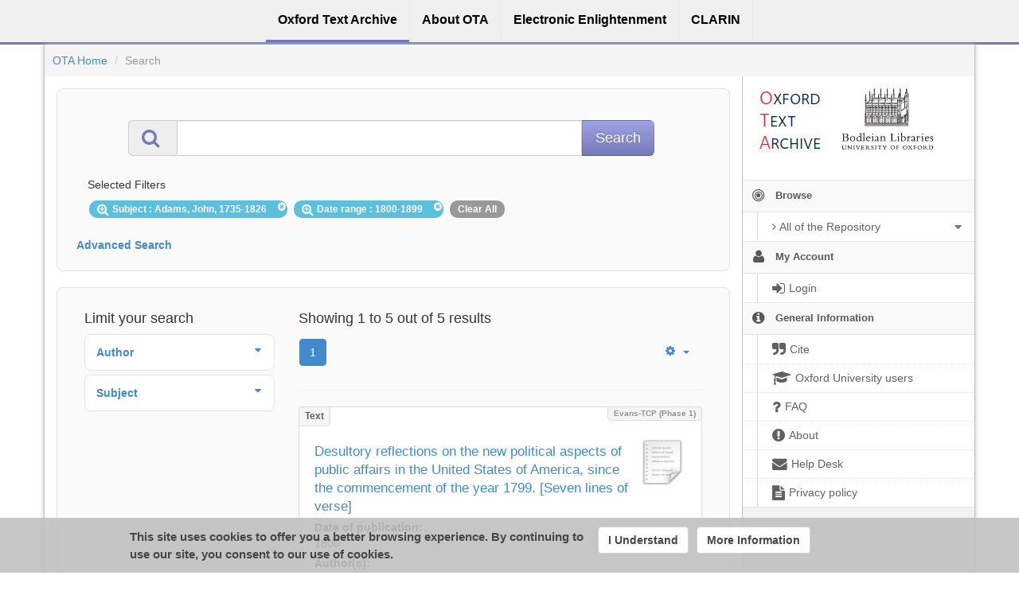

--- FILE ---
content_type: text/html;charset=utf-8
request_url: https://ota.bodleian.ox.ac.uk/repository/xmlui/discover?field=subject&filtertype_0=date_range&filter_relational_operator_0=equals&filter_0=1800-1899&filtertype=subject&filter_relational_operator=equals&filter=Adams%2C+John%2C+1735-1826
body_size: 9843
content:
<?xml version="1.0" encoding="UTF-8"?>
<!DOCTYPE html><!DOCTYPE html PUBLIC "-//W3C//DTD XHTML 1.0 Strict//EN" "http://www.w3.org/TR/xhtml1/DTD/xhtml1-strict.dtd">
<html xmlns="http://www.w3.org/1999/xhtml">
<head>
<meta content="text/html; charset=UTF-8" http-equiv="Content-Type" />
<meta content="IE=edge,chrome=1" http-equiv="X-UA-Compatible" />
<meta content="width=device-width, initial-scale=1.0" name="viewport" />
<link rel="shortcut icon" href="/repository/xmlui/themes/OTA/images/favicon.ico" />
<meta name="Generator" content="DSpace 5.11-SNAPSHOT" />
<link media="screen" href="/repository/xmlui/themes/OTA/lib/css/lindat.css" rel="stylesheet" />
<link media="screen" href="/repository/xmlui/themes/OTA/lib/bootstrap/css/bootstrap.min.css" rel="stylesheet" />
<link media="screen" href="/repository/xmlui/themes/OTA/lib/bootstrap/css/font-awesome.min.css" rel="stylesheet" />
<link media="screen" href="/repository/xmlui/themes/OTA/lib/bootstrap/css/ufal-theme.css" rel="stylesheet" />
<link media="screen" href="/repository/xmlui/themes/OTA/lib/bootstrap/css/repository.css" rel="stylesheet" />
<link media="print" href="/repository/xmlui/themes/OTA/lib/css/print.css" rel="stylesheet" />
<link type="application/opensearchdescription+xml" rel="search" href="https://ota.bodleian.ox.ac.uk:443/repository/xmlui/open-search/description.xml" title="OTA" />
<script type="text/javascript">
                
                // Clear default text of emty text areas on focus
                function tFocus(element) {
                    if (element.value == ' '){
                        element.value='';
                    }
                }
                
                // Clear default text of emty text areas on submit
                function tSubmit(form) {
                    var defaultedElements = document.getElementsByTagName("textarea");
                    for (var i=0; i != defaultedElements.length; i++){
                        if (defaultedElements[i].value == ' '){
                            defaultedElements[i].value='';
                        }
                    }
                }
                
                // Disable pressing 'enter' key to submit a form (otherwise pressing 'enter' causes a submission to start over)
                function disableEnterKey(e) {
                    var key;
                    if(window.event)
                        key = window.event.keyCode; //Internet Explorer
                    else
                        key = e.which; //Firefox and Netscape
        
                    if(key == 13) //if "Enter" pressed, then disable!
                        return false;
                    else
                        return true;
                }
        
                function FnArray() {
                    this.funcs = new Array;
                }
        
                FnArray.prototype.add = function(f) {
                    if( typeof f!= "function" ) {
                        f = new Function(f);
                    }
                    this.funcs[this.funcs.length] = f;
                };
        
                FnArray.prototype.execute = function() {
                    for( var i=0; i<this.funcs.length; i++ ){
                        this.funcs[i]();
                    }
                };
        
                var runAfterJSImports = new FnArray();
            </script>
<title>Search</title>
<link rel="stylesheet" type="text/css" href="https://ota.bodleian.ox.ac.uk/aai/discojuice/discojuice.css" />
</head><!--[if lt IE 7 ]> <body class="ie6"> <![endif]-->
                <!--[if IE 7 ]>    <body id="lindat-repository" class="ie7"> <![endif]-->
                <!--[if IE 8 ]>    <body id="lindat-repository" class="ie8"> <![endif]-->
                <!--[if IE 9 ]>    <body id="lindat-repository" class="ie9"> <![endif]-->
                <!--[if (gt IE 9)|!(IE)]><!--><body id="lindat-repository"><!--<![endif]-->
<nav class="lindat-header lindat-common" role="navigation" data-version="1.4.2" data-build="20beb3e08729775193fd98f1e7e758639b92d830">
  <button type="button" class="lindat-menu-btn" onclick="document.querySelector('.lindat-menu').classList.toggle('lindat-open')">
    <span class="lindat-menu-icon">
      <span class="lindat-icon-bar"> </span>
      <span class="lindat-icon-bar"> </span>
      <span class="lindat-icon-bar"> </span>
    </span>
  </button>
  <ul class="lindat-menu">
    <li class="lindat-repository-item">
      <a href="/repository/xmlui/">
<span>Oxford Text Archive</span>
</a>
    </li>
    <li class="lindat-about-item">
      <a href="/repository/xmlui/page/about">
<span>About OTA</span>
</a>
    </li>
    <li class="lindat-pmltq-item">
      <a href="https://www.e-enlightenment.com/">
<span>Electronic Enlightenment</span>
</a>
    </li>
    <li class="lindat-clarin-menu">
      <a href="http://www.clarin.eu/">
<span>CLARIN</span>
</a>
    </li>
  </ul>
</nav>
<nav class="navbar-fixed-top">
<div class="container-fluid">
<ul class="nav navbar-nav navbar-right">
<li />
</ul>
<ul class="nav navbar-nav navbar-left">
<li />
</ul>
</div>
</nav>
<div class="container-fluid">
<div class="container">
<div class="row">
<ul style="padding: 10px;" class="breadcrumb no-radius no-margin">
<li class="">
<a href="/repository/xmlui/">OTA Home</a>
</li>
<li class="active">Search</li>
</ul>
</div>
<div style="margin-top: 5px;" class="visible-xs text-center">
<button style="border-radius: 30px; width: 100%;" class="btn btn-default btn-sm" type="button" id="showhidemenu">
<i class="fa fa-align-justify"> </i> Show/Hide Menu
			</button>
</div>
<div class="row contents">
<div class="sidebar col-sm-3 col-xs-12 hidden-xs" id="options-menu">
<ul class="nav nav-list">
<li class="always-open hidden-xs">
<div class="clearfix" style="background-color: #FFFFFF;">
<div style="height: 130px; position: relative;" class="col-sm-5">
<a href="/">
<img src="/images/OTA-logo_112.png" style="position: absolute; top: 0px; bottom: 0px; left: 0px; right: 0px; padding: 0;" class="img-responsive" alt="Oxford Text Archive" />
</a>
</div>
<div style="height: 130px; position: relative;" class="col-sm-5">
<a href="https://www.bodleian.ox.ac.uk/">
<img src="/images/bodleian-logo.jpg" style="position: absolute; top: 15px; bottom: 0px; left: 0px; right: 0px; padding: 0;" class="img-responsive" alt="Bodleian Libraries" />
</a>
</div>
</div>
</li>
<li class="always-open">
<a onclick="return false;" style="cursor: default;" href="#">
<i class="fa fa-bullseye  fa-lg"> </i>
<span class="menu-text">Browse</span>
<b xmlns:confman="org.dspace.core.ConfigurationManager" class="arrow fa fa-caret-down"> </b>
</a>
<ul class="submenu">
<li class="">
<a class="dropdown-toggle" href="#">
<i class="fa fa-caret-right"> </i>
<span class="menu-text">
<i class="fa fa-angle-right"> </i>All of the Repository</span>
<b xmlns:confman="org.dspace.core.ConfigurationManager" class="arrow fa fa-caret-down"> </b>
</a>
<ul class="submenu">
<li>
<a href="/repository/xmlui/browse?type=title" class="">
<i class="fa fa-angle-right"> </i>
<span class="menu-text">Titles</span>
</a>
</li>
<li>
<a href="/repository/xmlui/browse?type=author" class="">
<i class="fa fa-angle-right"> </i>
<span class="menu-text">Authors</span>
</a>
</li>
<li>
<a href="/repository/xmlui/browse?type=subject" class="">
<i class="fa fa-angle-right"> </i>
<span class="menu-text">Subjects</span>
</a>
</li>
<li>
<a href="/repository/xmlui/browse?type=created" class="">
<i class="fa fa-angle-right"> </i>
<span class="menu-text">Dates of publication</span>
</a>
</li>
<li>
<a href="/repository/xmlui/browse?type=date_range" class="">
<i class="fa fa-angle-right"> </i>
<span class="menu-text">Date ranges</span>
</a>
</li>
<li>
<a href="/repository/xmlui/browse?type=language" class="">
<i class="fa fa-angle-right"> </i>
<span class="menu-text">Languages</span>
</a>
</li>
<li>
<a href="/repository/xmlui/browse?type=type" class="">
<i class="fa fa-angle-right"> </i>
<span class="menu-text">Resource Types</span>
</a>
</li>
<li>
<a href="/repository/xmlui/browse?type=ota_collection" class="">
<i class="fa fa-angle-right"> </i>
<span class="menu-text">Collections</span>
</a>
</li>
<li>
<a href="/repository/xmlui/browse?type=rights" class="">
<i class="fa fa-angle-right"> </i>
<span class="menu-text">Rights Labels</span>
</a>
</li>
</ul>
</li>
</ul>
</li>
<li class="always-open">
<a onclick="return false;" style="cursor: default;" href="#">
<i class="fa fa-user fa-lg"> </i>
<span class="menu-text">My Account</span>
<b xmlns:confman="org.dspace.core.ConfigurationManager" class="arrow fa fa-caret-down"> </b>
</a>
<ul class="submenu">
<li>
<a href="/repository/xmlui/login" class="signon">
<i class="fa fa-caret-right"> </i>
<span class="menu-text">
<i class="fa fa-sign-in fa-lg"> </i>Login</span>
</a>
</li>
</ul>
</li>
<li class="always-open">
<a onclick="return false;" style="cursor: default;" href="#">
<i class="fa fa-info-circle fa-lg"> </i>
<span class="menu-text">General Information</span>
<b xmlns:confman="org.dspace.core.ConfigurationManager" class="arrow fa fa-caret-down"> </b>
</a>
<ul class="submenu">
<li>
<a href="/repository/xmlui/page/cite" class="">
<i class="fa fa-caret-right"> </i>
<span class="menu-text">
<i class="fa fa-quote-right fa-lg"> </i>Cite</span>
</a>
</li>
<li>
<a href="/repository/xmlui/page/oxford" class="">
<i class="fa fa-caret-right"> </i>
<span class="menu-text">
<i class="fa fa-mortar-board fa-lg"> </i>Oxford University users</span>
</a>
</li>
<li>
<a href="/repository/xmlui/page/faq" class="">
<i class="fa fa-caret-right"> </i>
<span class="menu-text">
<i class="fa fa-question fa-lg"> </i>FAQ</span>
</a>
</li>
<li>
<a href="/repository/xmlui/page/about" class="">
<i class="fa fa-caret-right"> </i>
<span class="menu-text">
<i class="fa fa-exclamation-circle fa-lg"> </i>About</span>
</a>
</li>
<li>
<a href="mailto:ota@bodleian.ox.ac.uk" class="helpdesk">
<i class="fa fa-caret-right"> </i>
<span class="menu-text">
<i class="fa fa-envelope fa-lg"> </i>Help Desk</span>
</a>
</li>
<li>
<a href="/repository/xmlui/page/privacy" class="">
<i class="fa fa-caret-right"> </i>
<span class="menu-text">
<i class="fa fa-file-text fa-lg"> </i>Privacy policy</span>
</a>
</li>
</ul>
</li>
</ul>
</div>
<div class="sidebar col-sm-3 placeholder col-xs-12 hidden-xs"> </div>
<div class="col-sm-9" id="main-contents">
<div id="aspect_discovery_SimpleSearch_div_search" class=" primary">
<p id="aspect_discovery_SimpleSearch_p_hidden-fields" class=" hidden">
<input id="aspect_discovery_SimpleSearch_field_discovery-json-search-url" class="form-control " name="discovery-json-search-url" type="hidden" value="https://ota.bodleian.ox.ac.uk/repository/xmlui/JSON/discovery/search" />
<input id="aspect_discovery_SimpleSearch_field_contextpath" class="form-control " name="contextpath" type="hidden" value="/repository/xmlui" />
</p>
<div id="aspect_discovery_SimpleSearch_div_discovery-search-box" class="well well-light discoverySearchBox">
<form id="aspect_discovery_SimpleSearch_div_general-query" class=" discover-search-box" action="discover" method="get" onsubmit="javascript:tSubmit(this);">
<div xmlns="" xmlns:oreatom="http://www.openarchives.org/ore/atom/" xmlns:ore="http://www.openarchives.org/ore/terms/" xmlns:atom="http://www.w3.org/2005/Atom" id="filters" class="accordion">
<div class="accordion-group">
<div style="margin-top: 20px;" class="row">
<div class="input-group input-group-lg col-sm-10 col-sm-offset-1">
<span class="input-group-addon">
<i style="color: #7479B8;" class="fa fa-search fa-lg"> </i>
</span>
<input type="text" class="form-control" name="query" id="aspect.discovery.SimpleSearch.field.query" value="" />
<span class="input-group-btn">
<input value="Search" type="submit" name="submit" class="btn btn-large btn-repository" />
</span>
</div>
</div>
<div class="filters well well-light">
<h5>Selected Filters</h5>
<span style="padding: 5px 20px 5px 10px; margin: 2px; position: relative;" class="badge badge-info">
<i class="fa fa-search-plus fa-lg"> </i>Subject
							: Adams, John, 1735-1826
					 
					<i style="cursor: pointer; top: 2px; position: absolute; right: 2px;" class="selected-filter-close-icon fa fa-times-circle" filter_number="0">
<span style="display:none;"> </span>
</i>
</span>
<span style="padding: 5px 20px 5px 10px; margin: 2px; position: relative;" class="badge badge-info">
<i class="fa fa-search-plus fa-lg"> </i>Date range
							: 1800-1899
					 
					<i style="cursor: pointer; top: 2px; position: absolute; right: 2px;" class="selected-filter-close-icon fa fa-times-circle" filter_number="1">
<span style="display:none;"> </span>
</i>
</span>
<span style="padding: 5px 10px; margin: 2px; cursor: pointer" class="badge selected-filter-clearall">Clear All</span>
</div>
<div class="bold accordion-heading">
<a href="#add-filters" data-parent="#filters" data-toggle="collapse" class="accordion-toggle">Advanced Search</a>
</div>
<div id="add-filters" class="accordion-body collapse filters">
<div xmlns="http://www.w3.org/1999/xhtml" id="aspect_discovery_SimpleSearch_div_discovery-filters-wrapper" class="">
<h3 class="">Filters</h3>
<p class="">Use filters to refine the search results.</p>
<table id="aspect_discovery_SimpleSearch_table_discovery-filters" class="table table-bordered table-hover discovery-filters">
<caption />
<tr class="info">
<th id="aspect_discovery_SimpleSearch_cell_" class=" new-filter-header hidden" rowspan="1" colspan="4">Current Filters:</th>
</tr>
<tr id="aspect_discovery_SimpleSearch_row_used-filters-01" class=" search-filter used-filter hidden">
<td id="aspect_discovery_SimpleSearch_cell_" class=" selection">
<select id="aspect_discovery_SimpleSearch_field_filtertype_1" class="form-control" name="filtertype_1" onchange="simpleSearchFieldChange(this.id);">
<option value="title">Title</option>
<option value="author">Author</option>
<option value="subject" selected="selected">Subject</option>
<option value="created">Date of publication</option>
<option value="date_range">Date range</option>
<option value="language">Language</option>
<option value="type">Type</option>
<option value="ota_collection">Collection</option>
<option value="rights">Rights</option>
<option value="stc_identifier">STC identifier</option>
<option value="ota_identifier">OTA identifier</option>
<option value="dateIssued">Date of Digitization</option>
</select>
</td>
<td id="aspect_discovery_SimpleSearch_cell_" class=" selection">
<select id="aspect_discovery_SimpleSearch_field_filter_relational_operator_1" class="form-control" name="filter_relational_operator_1">
<option value="contains">Contains</option>
<option value="equals" selected="selected">Equals</option>
<option value="notcontains">Not Contains</option>
<option value="notequals">Not Equals</option>
<option value="notavailable">Not Available</option>
</select>
</td>
<td id="aspect_discovery_SimpleSearch_cell_" class=" discovery-filter-input-cell">
<input id="aspect_discovery_SimpleSearch_field_filter_1" class="form-control discovery-filter-input" name="filter_1" type="text" value="Adams, John, 1735-1826" />
</td>
</tr>
<tr id="aspect_discovery_SimpleSearch_row_used-filters-11" class=" search-filter used-filter hidden">
<td id="aspect_discovery_SimpleSearch_cell_" class=" selection">
<select id="aspect_discovery_SimpleSearch_field_filtertype_2" class="form-control" name="filtertype_2" onchange="simpleSearchFieldChange(this.id);">
<option value="title">Title</option>
<option value="author">Author</option>
<option value="subject">Subject</option>
<option value="created">Date of publication</option>
<option value="date_range" selected="selected">Date range</option>
<option value="language">Language</option>
<option value="type">Type</option>
<option value="ota_collection">Collection</option>
<option value="rights">Rights</option>
<option value="stc_identifier">STC identifier</option>
<option value="ota_identifier">OTA identifier</option>
<option value="dateIssued">Date of Digitization</option>
</select>
</td>
<td id="aspect_discovery_SimpleSearch_cell_" class=" selection">
<select id="aspect_discovery_SimpleSearch_field_filter_relational_operator_2" class="form-control" name="filter_relational_operator_2">
<option value="contains">Contains</option>
<option value="equals" selected="selected">Equals</option>
<option value="notcontains">Not Contains</option>
<option value="notequals">Not Equals</option>
<option value="notavailable">Not Available</option>
</select>
</td>
<td id="aspect_discovery_SimpleSearch_cell_" class=" discovery-filter-input-cell">
<input id="aspect_discovery_SimpleSearch_field_filter_2" class="form-control discovery-filter-input" name="filter_2" type="text" value="1800-1899" />
</td>
</tr>
<tr class="info">
<th id="aspect_discovery_SimpleSearch_cell_" class=" new-filter-header" rowspan="1" colspan="4">New Filters:</th>
</tr>
<tr id="aspect_discovery_SimpleSearch_row_filter-new-3" class=" search-filter">
<td id="aspect_discovery_SimpleSearch_cell_" class=" selection">
<select id="aspect_discovery_SimpleSearch_field_filtertype_3" class="form-control" name="filtertype_3" onchange="simpleSearchFieldChange(this.id);">
<option value="title">Title</option>
<option value="author">Author</option>
<option value="subject">Subject</option>
<option value="created">Date of publication</option>
<option value="date_range">Date range</option>
<option value="language">Language</option>
<option value="type">Type</option>
<option value="ota_collection">Collection</option>
<option value="rights">Rights</option>
<option value="stc_identifier">STC identifier</option>
<option value="ota_identifier">OTA identifier</option>
<option value="dateIssued">Date of Digitization</option>
</select>
</td>
<td id="aspect_discovery_SimpleSearch_cell_" class=" selection">
<select id="aspect_discovery_SimpleSearch_field_filter_relational_operator_3" class="form-control" name="filter_relational_operator_3">
<option value="contains">Contains</option>
<option value="equals">Equals</option>
<option value="notcontains">Not Contains</option>
<option value="notequals">Not Equals</option>
<option value="notavailable">Not Available</option>
</select>
</td>
<td id="aspect_discovery_SimpleSearch_cell_" class=" discovery-filter-input-cell">
<input id="aspect_discovery_SimpleSearch_field_filter_3" class="form-control discovery-filter-input" name="filter_3" type="text" value="" />
</td>
</tr>
<tr id="aspect_discovery_SimpleSearch_row_filter-controls" class=" apply-filter">
<td class="" rowspan="1" colspan="4">
<input id="aspect_discovery_SimpleSearch_field_submit_apply_filter" class="btn btn-repository" name="submit_apply_filter" type="submit" value="Apply" />
</td>
</tr>
</table>
</div>
</div>
</div>
</div>
<p id="aspect_discovery_SimpleSearch_p_hidden-fields" class=" hidden" />
</form>
</div>
<form id="aspect_discovery_SimpleSearch_div_main-form" class=" " action="/repository/xmlui/discover" method="post" onsubmit="javascript:tSubmit(this);">
<p id="aspect_discovery_SimpleSearch_p_hidden-fields" class=" hidden">
<input id="aspect_discovery_SimpleSearch_field_search-result" class="form-control " name="search-result" type="hidden" value="true" />
<input id="aspect_discovery_SimpleSearch_field_query" class="form-control " name="query" type="hidden" value="" />
<input id="aspect_discovery_SimpleSearch_field_current-scope" class="form-control " name="current-scope" type="hidden" value="" />
<input id="aspect_discovery_SimpleSearch_field_filtertype_0" class="form-control " name="filtertype_0" type="hidden" value="subject" />
<input id="aspect_discovery_SimpleSearch_field_filtertype_1" class="form-control " name="filtertype_1" type="hidden" value="date_range" />
<input id="aspect_discovery_SimpleSearch_field_filter_relational_operator_1" class="form-control " name="filter_relational_operator_1" type="hidden" value="equals" />
<input id="aspect_discovery_SimpleSearch_field_filter_relational_operator_0" class="form-control " name="filter_relational_operator_0" type="hidden" value="equals" />
<input id="aspect_discovery_SimpleSearch_field_filter_1" class="form-control " name="filter_1" type="hidden" value="1800-1899" />
<input id="aspect_discovery_SimpleSearch_field_filter_0" class="form-control " name="filter_0" type="hidden" value="Adams, John, 1735-1826" />
<input id="aspect_discovery_SimpleSearch_field_rpp" class="form-control " name="rpp" type="hidden" value="10" />
<input id="aspect_discovery_SimpleSearch_field_sort_by" class="form-control " name="sort_by" type="hidden" value="score" />
<input id="aspect_discovery_SimpleSearch_field_order" class="form-control " name="order" type="hidden" value="desc" />
</p>
</form>
<div xmlns="" xmlns:oreatom="http://www.openarchives.org/ore/atom/" xmlns:ore="http://www.openarchives.org/ore/terms/" xmlns:atom="http://www.w3.org/2005/Atom" class="clearfix well well-light">
<div id="search-filters" class="col-md-4 accordion">
<h4>Limit your search</h4>
<div style="margin-bottom: 5px;" class="well well-sm well-white accordion-group">
<div class="accordion-heading">
<a data-parent="#search-filters" data-toggle="collapse" class="accordion-toggle" href="#aspect_discovery_SidebarFacetsTransformer_list_author">
<div>
<strong>Author</strong>
<b xmlns:confman="org.dspace.core.ConfigurationManager" class="arrow fa fa-caret-down pull-right"> </b>
</div>
</a>
</div>
<div class="accordion-body collapse" id="aspect_discovery_SidebarFacetsTransformer_list_author">
<div class="accordion-inner no-padding">
<ul class="nav nav-list">
<li style="border-bottom: none;">
<ul class="sublist">
<li>
<a href="/repository/xmlui/discover?filtertype_0=subject&amp;filtertype_1=date_range&amp;filter_relational_operator_1=equals&amp;filter_relational_operator_0=equals&amp;filter_1=1800-1899&amp;filter_0=Adams%2C+John%2C+1735-1826&amp;filtertype=author&amp;filter_relational_operator=equals&amp;filter=Fenno%2C+John+Ward%2C+1778-1802.">
<span class="wordbreak">Fenno, John Ward, 1778-1802. (2)</span>
</a>
</li>
<li>
<a href="/repository/xmlui/discover?filtertype_0=subject&amp;filtertype_1=date_range&amp;filter_relational_operator_1=equals&amp;filter_relational_operator_0=equals&amp;filter_1=1800-1899&amp;filter_0=Adams%2C+John%2C+1735-1826&amp;filtertype=author&amp;filter_relational_operator=equals&amp;filter=Cheetham%2C+James%2C+1772-1810.">
<span class="wordbreak">Cheetham, James, 1772-1810. (1)</span>
</a>
</li>
<li>
<a href="/repository/xmlui/discover?filtertype_0=subject&amp;filtertype_1=date_range&amp;filter_relational_operator_1=equals&amp;filter_relational_operator_0=equals&amp;filter_1=1800-1899&amp;filter_0=Adams%2C+John%2C+1735-1826&amp;filtertype=author&amp;filter_relational_operator=equals&amp;filter=Cooper%2C+Thomas%2C+1759-1839.">
<span class="wordbreak">Cooper, Thomas, 1759-1839. (1)</span>
</a>
</li>
<li>
<a href="/repository/xmlui/discover?filtertype_0=subject&amp;filtertype_1=date_range&amp;filter_relational_operator_1=equals&amp;filter_relational_operator_0=equals&amp;filter_1=1800-1899&amp;filter_0=Adams%2C+John%2C+1735-1826&amp;filtertype=author&amp;filter_relational_operator=equals&amp;filter=Hamilton%2C+Alexander%2C+1757-1804.">
<span class="wordbreak">Hamilton, Alexander, 1757-1804. (1)</span>
</a>
</li>
<li>
<a href="/repository/xmlui/discover?filtertype_0=subject&amp;filtertype_1=date_range&amp;filter_relational_operator_1=equals&amp;filter_relational_operator_0=equals&amp;filter_1=1800-1899&amp;filter_0=Adams%2C+John%2C+1735-1826&amp;filtertype=author&amp;filter_relational_operator=equals&amp;filter=Ogden%2C+Uzal%2C+1744-1822.">
<span class="wordbreak">Ogden, Uzal, 1744-1822. (1)</span>
</a>
</li>
<li>
<a href="/repository/xmlui/search-filter?filtertype_0=subject&amp;filtertype_1=date_range&amp;filter_relational_operator_1=equals&amp;filter_relational_operator_0=equals&amp;filter_1=1800-1899&amp;filter_0=Adams%2C+John%2C+1735-1826&amp;field=author">
<span class="wordbreak">...view more</span>
</a>
</li>
</ul>
</li>
</ul>
</div>
</div>
</div>
<div style="margin-bottom: 5px;" class="well well-sm well-white accordion-group">
<div class="accordion-heading">
<a data-parent="#search-filters" data-toggle="collapse" class="accordion-toggle" href="#aspect_discovery_SidebarFacetsTransformer_list_subject">
<div>
<strong>Subject</strong>
<b xmlns:confman="org.dspace.core.ConfigurationManager" class="arrow fa fa-caret-down pull-right"> </b>
</div>
</a>
</div>
<div class="accordion-body collapse" id="aspect_discovery_SidebarFacetsTransformer_list_subject">
<div class="accordion-inner no-padding">
<ul class="nav nav-list">
<li style="border-bottom: none;">
<ul class="sublist">
<li>
<a href="/repository/xmlui/discover?filtertype_0=subject&amp;filtertype_1=date_range&amp;filter_relational_operator_1=equals&amp;filter_relational_operator_0=equals&amp;filter_1=1800-1899&amp;filter_0=Adams%2C+John%2C+1735-1826&amp;filtertype=subject&amp;filter_relational_operator=equals&amp;filter=United+States">
<span class="wordbreak">United States (4)</span>
</a>
</li>
<li>
<a href="/repository/xmlui/discover?filtertype_0=subject&amp;filtertype_1=date_range&amp;filter_relational_operator_1=equals&amp;filter_relational_operator_0=equals&amp;filter_1=1800-1899&amp;filter_0=Adams%2C+John%2C+1735-1826&amp;filtertype=subject&amp;filter_relational_operator=equals&amp;filter=France">
<span class="wordbreak">France (2)</span>
</a>
</li>
<li>
<a href="/repository/xmlui/discover?filtertype_0=subject&amp;filtertype_1=date_range&amp;filter_relational_operator_1=equals&amp;filter_relational_operator_0=equals&amp;filter_1=1800-1899&amp;filter_0=Adams%2C+John%2C+1735-1826&amp;filtertype=subject&amp;filter_relational_operator=equals&amp;filter=Great+Britain">
<span class="wordbreak">Great Britain (2)</span>
</a>
</li>
<li>
<a href="/repository/xmlui/discover?filtertype_0=subject&amp;filtertype_1=date_range&amp;filter_relational_operator_1=equals&amp;filter_relational_operator_0=equals&amp;filter_1=1800-1899&amp;filter_0=Adams%2C+John%2C+1735-1826&amp;filtertype=subject&amp;filter_relational_operator=equals&amp;filter=Pinckney%2C+Charles+Cotesworth%2C+1746-1825">
<span class="wordbreak">Pinckney, Charles Cotesworth, 1746-1825 (2)</span>
</a>
</li>
<li>
<a href="/repository/xmlui/discover?filtertype_0=subject&amp;filtertype_1=date_range&amp;filter_relational_operator_1=equals&amp;filter_relational_operator_0=equals&amp;filter_1=1800-1899&amp;filter_0=Adams%2C+John%2C+1735-1826&amp;filtertype=subject&amp;filter_relational_operator=equals&amp;filter=Alien+and+Sedition+laws%2C+1798">
<span class="wordbreak">Alien and Sedition laws, 1798 (1)</span>
</a>
</li>
<li>
<a href="/repository/xmlui/discover?filtertype_0=subject&amp;filtertype_1=date_range&amp;filter_relational_operator_1=equals&amp;filter_relational_operator_0=equals&amp;filter_1=1800-1899&amp;filter_0=Adams%2C+John%2C+1735-1826&amp;filtertype=subject&amp;filter_relational_operator=equals&amp;filter=Campaign+literature">
<span class="wordbreak">Campaign literature (1)</span>
</a>
</li>
<li>
<a href="/repository/xmlui/discover?filtertype_0=subject&amp;filtertype_1=date_range&amp;filter_relational_operator_1=equals&amp;filter_relational_operator_0=equals&amp;filter_1=1800-1899&amp;filter_0=Adams%2C+John%2C+1735-1826&amp;filtertype=subject&amp;filter_relational_operator=equals&amp;filter=Cooper%2C+Thomas%2C+1759-1839">
<span class="wordbreak">Cooper, Thomas, 1759-1839 (1)</span>
</a>
</li>
<li>
<a href="/repository/xmlui/search-filter?filtertype_0=subject&amp;filtertype_1=date_range&amp;filter_relational_operator_1=equals&amp;filter_relational_operator_0=equals&amp;filter_1=1800-1899&amp;filter_0=Adams%2C+John%2C+1735-1826&amp;field=subject">
<span class="wordbreak">...view more</span>
</a>
</li>
</ul>
</li>
</ul>
</div>
</div>
</div>
</div>
<div class=" col-md-8">
<h4>Showing 1 to 5 out of 5 results</h4>
<div xmlns="http://www.w3.org/1999/xhtml" style="margin: 0px; box-shadow: none; background: none;" class="navbar">
<div class="navbar-inner">
<div style="float: left;">
<ul class="pagination">
<li class="page-link active">
<a onclick="return false;" href="#">1</a>
</li>
</ul>
</div>
<ul class="nav pull-right">
<li class="dropdown">
<a data-toggle="dropdown" class="dropdown-toggle" href="#">
<i class="fa fa-gear"> </i>
<b class="caret"> </b>
</a>
<ul xmlns:confman="org.dspace.core.ConfigurationManager" class="dropdown-menu">
<li>
<h6 style="padding: 0 0 0 10px; margin: 0">Sort items by</h6>
</li>
<li class="disabled">
<a>
<i class="fa fa-check"> </i>Relevance</a>
</li>
<li>
<a href="discover?query=&amp;filtertype_0=subject&amp;filtertype_1=date_range&amp;filter_relational_operator_1=equals&amp;filter_relational_operator_0=equals&amp;filter_1=1800-1899&amp;filter_0=Adams%2C+John%2C+1735-1826&amp;rpp=10&amp;sort_by=dc.title_sort&amp;order=asc">Title Asc</a>
</li>
<li>
<a href="discover?query=&amp;filtertype_0=subject&amp;filtertype_1=date_range&amp;filter_relational_operator_1=equals&amp;filter_relational_operator_0=equals&amp;filter_1=1800-1899&amp;filter_0=Adams%2C+John%2C+1735-1826&amp;rpp=10&amp;sort_by=dc.title_sort&amp;order=desc">Title Desc</a>
</li>
<li>
<a href="discover?query=&amp;filtertype_0=subject&amp;filtertype_1=date_range&amp;filter_relational_operator_1=equals&amp;filter_relational_operator_0=equals&amp;filter_1=1800-1899&amp;filter_0=Adams%2C+John%2C+1735-1826&amp;rpp=10&amp;sort_by=dc.date.created_dt&amp;order=asc">Date of publication Asc</a>
</li>
<li>
<a href="discover?query=&amp;filtertype_0=subject&amp;filtertype_1=date_range&amp;filter_relational_operator_1=equals&amp;filter_relational_operator_0=equals&amp;filter_1=1800-1899&amp;filter_0=Adams%2C+John%2C+1735-1826&amp;rpp=10&amp;sort_by=dc.date.created_dt&amp;order=desc">Date of publication Desc</a>
</li>
<li class="divider"> </li>
<li>
<h6 style="padding: 0 0 0 10px; margin: 0">Results/page</h6>
</li>
<li>
<a href="discover?query=&amp;filtertype_0=subject&amp;filtertype_1=date_range&amp;filter_relational_operator_1=equals&amp;filter_relational_operator_0=equals&amp;filter_1=1800-1899&amp;filter_0=Adams%2C+John%2C+1735-1826&amp;&amp;order=desc&amp;rpp=5">5</a>
</li>
<li class="disabled">
<a>
<i class="fa fa-check"> </i>10</a>
</li>
<li>
<a href="discover?query=&amp;filtertype_0=subject&amp;filtertype_1=date_range&amp;filter_relational_operator_1=equals&amp;filter_relational_operator_0=equals&amp;filter_1=1800-1899&amp;filter_0=Adams%2C+John%2C+1735-1826&amp;&amp;order=desc&amp;rpp=20">20</a>
</li>
<li>
<a href="discover?query=&amp;filtertype_0=subject&amp;filtertype_1=date_range&amp;filter_relational_operator_1=equals&amp;filter_relational_operator_0=equals&amp;filter_1=1800-1899&amp;filter_0=Adams%2C+John%2C+1735-1826&amp;&amp;order=desc&amp;rpp=40">40</a>
</li>
<li>
<a href="discover?query=&amp;filtertype_0=subject&amp;filtertype_1=date_range&amp;filter_relational_operator_1=equals&amp;filter_relational_operator_0=equals&amp;filter_1=1800-1899&amp;filter_0=Adams%2C+John%2C+1735-1826&amp;&amp;order=desc&amp;rpp=60">60</a>
</li>
<li>
<a href="discover?query=&amp;filtertype_0=subject&amp;filtertype_1=date_range&amp;filter_relational_operator_1=equals&amp;filter_relational_operator_0=equals&amp;filter_1=1800-1899&amp;filter_0=Adams%2C+John%2C+1735-1826&amp;&amp;order=desc&amp;rpp=80">80</a>
</li>
<li>
<a href="discover?query=&amp;filtertype_0=subject&amp;filtertype_1=date_range&amp;filter_relational_operator_1=equals&amp;filter_relational_operator_0=equals&amp;filter_1=1800-1899&amp;filter_0=Adams%2C+John%2C+1735-1826&amp;&amp;order=desc&amp;rpp=100">100</a>
</li>
</ul>
</li>
</ul>
</div>
</div>
<hr />
<ul xmlns="http://www.w3.org/1999/xhtml" class="no-margin no-padding">
<!-- External Metadata URL: cocoon://metadata/handle/20.500.12024/N28069/mets.xml?sections=dmdSec,amdSec&fileGrpTypes=THUMBNAIL-->
<li xmlns="" class="item-box">
<div class="item-type">Text</div>
<div class="item-branding label">Evans-TCP (Phase 1)</div>
<img onerror="this.src='/repository/xmlui/themes/OTA/images/mime/application-x-zerosize.png'" alt="Text" class="artifact-icon pull-right" src="/repository/xmlui/themes/OTAHome/lib/images/Text.png" />
<div class="artifact-title">
<a href="/repository/xmlui/handle/20.500.12024/N28069">Desultory reflections on the new political aspects of public affairs in the United States of America, since the commencement of the year 1799. [Seven lines of verse]</a>
</div>
<div class="publisher-date">
<strong>Date of publication:</strong>
<br />
<span class="date">1800</span>
</div>
<div class="artifact-info">
<span class="Z3988 hidden" title="ctx_ver=Z39.88-2004&amp;rft_val_fmt=info%3Aofi%2Ffmt%3Akev%3Amtx%3Adc&amp;rft_id=ota%3AN28069&amp;rft_id=http%3A%2F%2Fpurl.ox.ac.uk%2Fota%2FN28069&amp;rft_id=http%3A%2F%2Fhdl.handle.net%2F20.500.12024%2FN28069&amp;rft_id=Evans+37417&amp;rfr_id=info%3Asid%2Fdspace.org%3Arepository&amp;rft.has=yes&amp;rft.files=205077&amp;rft.files=3&amp;rft.identifier=Evans+37417&amp;rft.date=1800-1899">
                ﻿ 
            </span>
<div class="author-head">Author(s):</div>
<div class="author">
<span>
<a href="/repository/xmlui/browse?value=Fenno, John Ward, 1778-1802.&amp;type=author">Fenno, John Ward, 1778-1802.</a>
</span>
</div>
</div>
<div class="artifact-abstract-head">
                    Description:
                </div>
<div class="artifact-abstract">Author's name appears in publisher's note on verso of t.p. of edition reprinted in Philadelphia the same year (Evans 37418).</div>
<div style="margin-bottom: 20px;" class="label label-info">
<i class="fa fa-paperclip"> </i>This item contains 3 files (200.27
KB).</div>
<div style="height: 20px;" class="visible-xs"> </div>
<div class="item-label PUB">
<span title="Publicly Available">Publicly Available</span>
</div>
</li>
<li xmlns="" style="list-style: none;">
<hr />
</li>
<!-- External Metadata URL: cocoon://metadata/handle/20.500.12024/N27905/mets.xml?sections=dmdSec,amdSec&fileGrpTypes=THUMBNAIL-->
<li xmlns="" class="item-box">
<div class="item-type">Text</div>
<div class="item-branding label">Evans-TCP (Phase 1)</div>
<img onerror="this.src='/repository/xmlui/themes/OTA/images/mime/application-x-zerosize.png'" alt="Text" class="artifact-icon pull-right" src="/repository/xmlui/themes/OTAHome/lib/images/Text.png" />
<div class="artifact-title">
<a href="/repository/xmlui/handle/20.500.12024/N27905">An answer to Alexander Hamilton's letter, concerning the public conduct and character of John Adams, Esq. president of the United States. By a citizen of New-York.</a>
</div>
<div class="publisher-date">
<strong>Date of publication:</strong>
<br />
<span class="date">1800</span>
</div>
<div class="artifact-info">
<span class="Z3988 hidden" title="ctx_ver=Z39.88-2004&amp;rft_val_fmt=info%3Aofi%2Ffmt%3Akev%3Amtx%3Adc&amp;rft_id=ota%3AN27905&amp;rft_id=http%3A%2F%2Fpurl.ox.ac.uk%2Fota%2FN27905&amp;rft_id=http%3A%2F%2Fhdl.handle.net%2F20.500.12024%2FN27905&amp;rft_id=Evans+36844&amp;rft_id=Evans+37170&amp;rft_id=Evans+37172&amp;rfr_id=info%3Asid%2Fdspace.org%3Arepository&amp;rft.has=yes&amp;rft.files=171345&amp;rft.files=3&amp;rft.identifier=Evans+36844&amp;rft.identifier=Evans+37170&amp;rft.identifier=Evans+37172&amp;rft.date=1800-1899">
                ﻿ 
            </span>
<div class="author-head">Author(s):</div>
<div class="author">
<span>
<a href="/repository/xmlui/browse?value=Cheetham, James, 1772-1810.&amp;type=author">Cheetham, James, 1772-1810.</a>
</span>; <span>
<a href="/repository/xmlui/browse?value=Ogden, Uzal, 1744-1822.&amp;type=author">Ogden, Uzal, 1744-1822.</a>
</span>
</div>
</div>
<div class="artifact-abstract-head">
                    Description:
                </div>
<div class="artifact-abstract">Attributed to James Cheetham in: Ford, P.L. Bibliotheca Hamiltoniana. Evans notes an erroneous attribution to Uzal Ogden. Parentheses substituted for square brackets in imprint transcription.</div>
<div style="margin-bottom: 20px;" class="label label-info">
<i class="fa fa-paperclip"> </i>This item contains 3 files (167.33
KB).</div>
<div style="height: 20px;" class="visible-xs"> </div>
<div class="item-label PUB">
<span title="Publicly Available">Publicly Available</span>
</div>
</li>
<li xmlns="" style="list-style: none;">
<hr />
</li>
<!-- External Metadata URL: cocoon://metadata/handle/20.500.12024/N27958/mets.xml?sections=dmdSec,amdSec&fileGrpTypes=THUMBNAIL-->
<li xmlns="" class="item-box">
<div class="item-type">Text</div>
<div class="item-branding label">Evans-TCP (Phase 1)</div>
<img onerror="this.src='/repository/xmlui/themes/OTA/images/mime/application-x-zerosize.png'" alt="Text" class="artifact-icon pull-right" src="/repository/xmlui/themes/OTAHome/lib/images/Text.png" />
<div class="artifact-title">
<a href="/repository/xmlui/handle/20.500.12024/N27958">An account of the trial of Thomas Cooper, of Northumberland; on a charge of libel against the president of the United States; taken in short hand. ; With a preface, notes, and appendix, by Thomas Cooper.</a>
</div>
<div class="publisher-date">
<strong>Date of publication:</strong>
<br />
<span class="date">1800</span>
</div>
<div class="artifact-info">
<span class="Z3988 hidden" title="ctx_ver=Z39.88-2004&amp;rft_val_fmt=info%3Aofi%2Ffmt%3Akev%3Amtx%3Adc&amp;rft_id=ota%3AN27958&amp;rft_id=http%3A%2F%2Fpurl.ox.ac.uk%2Fota%2FN27958&amp;rft_id=http%3A%2F%2Fhdl.handle.net%2F20.500.12024%2FN27958&amp;rft_id=Evans+37249&amp;rfr_id=info%3Asid%2Fdspace.org%3Arepository&amp;rft.has=yes&amp;rft.files=613816&amp;rft.files=3&amp;rft.identifier=Evans+37249&amp;rft.date=1800-1899">
                ﻿ 
            </span>
<div class="author-head">Author(s):</div>
<div class="author">
<span>
<a href="/repository/xmlui/browse?value=Cooper, Thomas, 1759-1839.&amp;type=author">Cooper, Thomas, 1759-1839.</a>
</span>; <span>
<a href="/repository/xmlui/browse?value=United States. Circuit Court (3rd Circuit).&amp;type=author">United States. Circuit Court (3rd Circuit).</a>
</span>
</div>
</div>
<div class="artifact-abstract-head">
                    Description:
                </div>
<div class="artifact-abstract">Caption title: Proceedings in the Circuit Court of the United States, held in the city of Philadelphia ... under the act of Congress ... commonly called the Sedition law. "Erratum. In the title page this trial is said to ...</div>
<div style="margin-bottom: 20px;" class="label label-info">
<i class="fa fa-paperclip"> </i>This item contains 3 files (599.43
KB).</div>
<div style="height: 20px;" class="visible-xs"> </div>
<div class="item-label PUB">
<span title="Publicly Available">Publicly Available</span>
</div>
</li>
<li xmlns="" style="list-style: none;">
<hr />
</li>
<!-- External Metadata URL: cocoon://metadata/handle/20.500.12024/N28071/mets.xml?sections=dmdSec,amdSec&fileGrpTypes=THUMBNAIL-->
<li xmlns="" class="item-box">
<div class="item-type">Text</div>
<div class="item-branding label">Evans-TCP (Phase 1)</div>
<img onerror="this.src='/repository/xmlui/themes/OTA/images/mime/application-x-zerosize.png'" alt="Text" class="artifact-icon pull-right" src="/repository/xmlui/themes/OTAHome/lib/images/Text.png" />
<div class="artifact-title">
<a href="/repository/xmlui/handle/20.500.12024/N28071">Desultory reflections on the political aspects of public affairs in the United States of America. Part II. [Two lines of Scripture text]</a>
</div>
<div class="publisher-date">
<strong>Date of publication:</strong>
<br />
<span class="date">1800</span>
</div>
<div class="artifact-info">
<span class="Z3988 hidden" title="ctx_ver=Z39.88-2004&amp;rft_val_fmt=info%3Aofi%2Ffmt%3Akev%3Amtx%3Adc&amp;rft_id=ota%3AN28071&amp;rft_id=http%3A%2F%2Fpurl.ox.ac.uk%2Fota%2FN28071&amp;rft_id=http%3A%2F%2Fhdl.handle.net%2F20.500.12024%2FN28071&amp;rft_id=Evans+37419&amp;rfr_id=info%3Asid%2Fdspace.org%3Arepository&amp;rft.has=yes&amp;rft.files=124133&amp;rft.files=3&amp;rft.identifier=Evans+37419&amp;rft.date=1800-1899">
                ﻿ 
            </span>
<div class="author-head">Author(s):</div>
<div class="author">
<span>
<a href="/repository/xmlui/browse?value=Fenno, John Ward, 1778-1802.&amp;type=author">Fenno, John Ward, 1778-1802.</a>
</span>
</div>
</div>
<div class="artifact-abstract-head">
                    Description:
                </div>
<div class="artifact-abstract">Author's name appears in publisher's note on verso of t.p. of the first part, reprinted in Philadelphia in 1800 (Evans 37418).</div>
<div style="margin-bottom: 20px;" class="label label-info">
<i class="fa fa-paperclip"> </i>This item contains 3 files (121.22
KB).</div>
<div style="height: 20px;" class="visible-xs"> </div>
<div class="item-label PUB">
<span title="Publicly Available">Publicly Available</span>
</div>
</li>
<li xmlns="" style="list-style: none;">
<hr />
</li>
<!-- External Metadata URL: cocoon://metadata/handle/20.500.12024/N28182/mets.xml?sections=dmdSec,amdSec&fileGrpTypes=THUMBNAIL-->
<li xmlns="" class="item-box">
<div class="item-type">Text</div>
<div class="item-branding label">Evans-TCP (Phase 1)</div>
<img onerror="this.src='/repository/xmlui/themes/OTA/images/mime/application-x-zerosize.png'" alt="Text" class="artifact-icon pull-right" src="/repository/xmlui/themes/OTAHome/lib/images/Text.png" />
<div class="artifact-title">
<a href="/repository/xmlui/handle/20.500.12024/N28182">Letter from Alexander Hamilton, concerning the public conduct and character of John Adams, Esq. president of the United States.</a>
</div>
<div class="publisher-date">
<strong>Date of publication:</strong>
<br />
<span class="date">1800</span>
</div>
<div class="artifact-info">
<span class="Z3988 hidden" title="ctx_ver=Z39.88-2004&amp;rft_val_fmt=info%3Aofi%2Ffmt%3Akev%3Amtx%3Adc&amp;rft_id=ota%3AN28182&amp;rft_id=http%3A%2F%2Fpurl.ox.ac.uk%2Fota%2FN28182&amp;rft_id=http%3A%2F%2Fhdl.handle.net%2F20.500.12024%2FN28182&amp;rft_id=Hamilton%2C+Alexander%2C+1757-1804.+http%3A%2F%2Fdx.doi.org%2F10.13051%2Fee%3Abio%2Fhamilalexa022981&amp;rft_id=Hamilton%2C+Alexander%2C+1757-1804.+http%3A%2F%2Fid.loc.gov%2Fauthorities%2Fnames%2Fn79021633&amp;rft_id=Evans+37566&amp;rfr_id=info%3Asid%2Fdspace.org%3Arepository&amp;rft.has=yes&amp;rft.files=264946&amp;rft.files=3&amp;rft.identifier=Hamilton%2C+Alexander%2C+1757-1804.+http%3A%2F%2Fdx.doi.org%2F10.13051%2Fee%3Abio%2Fhamilalexa022981&amp;rft.identifier=Hamilton%2C+Alexander%2C+1757-1804.+http%3A%2F%2Fid.loc.gov%2Fauthorities%2Fnames%2Fn79021633&amp;rft.identifier=Evans+37566&amp;rft.date=1800-1899">
                ﻿ 
            </span>
<div class="author-head">Author(s):</div>
<div class="author">
<span>
<a href="/repository/xmlui/browse?value=Hamilton, Alexander, 1757-1804.&amp;type=author">Hamilton, Alexander, 1757-1804.</a>
</span>
</div>
</div>
<div class="artifact-abstract-head">
                    Description:
                </div>
<div class="artifact-abstract">Attacking Adams and recommending Charles Cotesworth Pinckney as the Federalist candidate in 1800. Parentheses substituted for square brackets enclosing copyright statement.</div>
<div style="margin-bottom: 20px;" class="label label-info">
<i class="fa fa-paperclip"> </i>This item contains 3 files (258.74
KB).</div>
<div style="height: 20px;" class="visible-xs"> </div>
<div class="item-label PUB">
<span title="Publicly Available">Publicly Available</span>
</div>
</li>
<li xmlns="" style="list-style: none;">
<hr />
</li>
</ul>
<div xmlns="http://www.w3.org/1999/xhtml" style="margin: 0px; box-shadow: none; background: none;" class="navbar">
<div class="navbar-inner">
<div style="float: left;">
<ul class="pagination">
<li class="page-link active">
<a onclick="return false;" href="#">1</a>
</li>
</ul>
</div>
<ul class="nav pull-right">
<li class="dropdown">
<a data-toggle="dropdown" class="dropdown-toggle" href="#">
<i class="fa fa-gear"> </i>
<b class="caret"> </b>
</a>
<ul xmlns:confman="org.dspace.core.ConfigurationManager" class="dropdown-menu">
<li>
<h6 style="padding: 0 0 0 10px; margin: 0">Sort items by</h6>
</li>
<li class="disabled">
<a>
<i class="fa fa-check"> </i>Relevance</a>
</li>
<li>
<a href="discover?query=&amp;filtertype_0=subject&amp;filtertype_1=date_range&amp;filter_relational_operator_1=equals&amp;filter_relational_operator_0=equals&amp;filter_1=1800-1899&amp;filter_0=Adams%2C+John%2C+1735-1826&amp;rpp=10&amp;sort_by=dc.title_sort&amp;order=asc">Title Asc</a>
</li>
<li>
<a href="discover?query=&amp;filtertype_0=subject&amp;filtertype_1=date_range&amp;filter_relational_operator_1=equals&amp;filter_relational_operator_0=equals&amp;filter_1=1800-1899&amp;filter_0=Adams%2C+John%2C+1735-1826&amp;rpp=10&amp;sort_by=dc.title_sort&amp;order=desc">Title Desc</a>
</li>
<li>
<a href="discover?query=&amp;filtertype_0=subject&amp;filtertype_1=date_range&amp;filter_relational_operator_1=equals&amp;filter_relational_operator_0=equals&amp;filter_1=1800-1899&amp;filter_0=Adams%2C+John%2C+1735-1826&amp;rpp=10&amp;sort_by=dc.date.created_dt&amp;order=asc">Date of publication Asc</a>
</li>
<li>
<a href="discover?query=&amp;filtertype_0=subject&amp;filtertype_1=date_range&amp;filter_relational_operator_1=equals&amp;filter_relational_operator_0=equals&amp;filter_1=1800-1899&amp;filter_0=Adams%2C+John%2C+1735-1826&amp;rpp=10&amp;sort_by=dc.date.created_dt&amp;order=desc">Date of publication Desc</a>
</li>
<li class="divider"> </li>
<li>
<h6 style="padding: 0 0 0 10px; margin: 0">Results/page</h6>
</li>
<li>
<a href="discover?query=&amp;filtertype_0=subject&amp;filtertype_1=date_range&amp;filter_relational_operator_1=equals&amp;filter_relational_operator_0=equals&amp;filter_1=1800-1899&amp;filter_0=Adams%2C+John%2C+1735-1826&amp;&amp;order=desc&amp;rpp=5">5</a>
</li>
<li class="disabled">
<a>
<i class="fa fa-check"> </i>10</a>
</li>
<li>
<a href="discover?query=&amp;filtertype_0=subject&amp;filtertype_1=date_range&amp;filter_relational_operator_1=equals&amp;filter_relational_operator_0=equals&amp;filter_1=1800-1899&amp;filter_0=Adams%2C+John%2C+1735-1826&amp;&amp;order=desc&amp;rpp=20">20</a>
</li>
<li>
<a href="discover?query=&amp;filtertype_0=subject&amp;filtertype_1=date_range&amp;filter_relational_operator_1=equals&amp;filter_relational_operator_0=equals&amp;filter_1=1800-1899&amp;filter_0=Adams%2C+John%2C+1735-1826&amp;&amp;order=desc&amp;rpp=40">40</a>
</li>
<li>
<a href="discover?query=&amp;filtertype_0=subject&amp;filtertype_1=date_range&amp;filter_relational_operator_1=equals&amp;filter_relational_operator_0=equals&amp;filter_1=1800-1899&amp;filter_0=Adams%2C+John%2C+1735-1826&amp;&amp;order=desc&amp;rpp=60">60</a>
</li>
<li>
<a href="discover?query=&amp;filtertype_0=subject&amp;filtertype_1=date_range&amp;filter_relational_operator_1=equals&amp;filter_relational_operator_0=equals&amp;filter_1=1800-1899&amp;filter_0=Adams%2C+John%2C+1735-1826&amp;&amp;order=desc&amp;rpp=80">80</a>
</li>
<li>
<a href="discover?query=&amp;filtertype_0=subject&amp;filtertype_1=date_range&amp;filter_relational_operator_1=equals&amp;filter_relational_operator_0=equals&amp;filter_1=1800-1899&amp;filter_0=Adams%2C+John%2C+1735-1826&amp;&amp;order=desc&amp;rpp=100">100</a>
</li>
</ul>
</li>
</ul>
</div>
</div>
</div>
</div>
</div>
</div>
</div>
</div>
</div>
<a id="repository_path" class="hidden" href="/repository/xmlui"> </a>
<!-- FOOTER -->
<div class="lindat-common lindat-footer">
  <div class="lindat-footer-main">
    <div class="lindat-footer-content lindat-container">
      <div class="lindat-footer-text">
        <div class="lindat-footer-text1">
           <h1>Local Connections</h1>
  <ul>
<li>
<a href="http://www.e-enlightenment.com/">Electronic Enlightenment</a>
</li>
    <li>
<a href="https://www.bodleian.ox.ac.uk/">Bodleian Libraries</a>
</li>
    <li>
<a href="http://www.ox.ac.uk/">University of Oxford</a>
</li>
    </ul>
    <p>The Oxford Text Archive is part of the Bodleian Libraries</p>
    <p>
<a href="/repository/xmlui/htmlmap">Sitemap</a>
</p>
        </div>
        <div class="lindat-footer-text2">
          <h1>Repository</h1>
  <ul>
<li>
<a href="/repository/xmlui">Home page</a>
</li>
    <li>
<a href="/repository/xmlui/page/about">About OTA</a>
</li>
    <li>
<a href="/repository/xmlui/page/faq">FAQ</a>
</li>
    <li>
<a href="mailto:ota@bodleian.ox.ac.uk">Contact (email)</a>
</li>
    <li>
<a href="/repository/xmlui/page/privacy">Privacy policy</a>
</li>
    </ul>
        </div>


        <div class="lindat-footer-text3">
          <h1>CLARIN Community Connections</h1>
  <ul>
    <li>
<a href="https://www.clarin.ac.uk/">CLARIN-UK</a>
</li>
    <li>
<a href="https://www.clarin.eu/">CLARIN</a>
</li>
    <li>
<a href="https://lindat.mff.cuni.cz/en">LINDAT/CLARIN</a>
</li>
  </ul>
    <p>Powered by CLARIN DSpace</p>
        </div>
      </div>
</div>
<div class="lindat-footer-content lindat-container" style="background:white">
<img src="/images/OTA-logo_230.png" alt="University of Oxford" width="230" />
<img src="/images/bodleian-logo_230.jpg" alt="University of Oxford" width="230" />
<img src="/images/oxford-logo.png" alt="University of Oxford" width="230" />
<img src="/images/clarin-logo.png" alt="Clarin" width="230" />
</div>
 </div>
  <div class="lindat-copyright">
    <p>
      <strong>Oxford Text Archive</strong>
    </p>
    <p>Copyright (c) 2019 University of Oxford. All rights reserved.</p>
  </div>

<!-- Matomo -->
<script type="text/javascript">
  var _paq = window._paq || [];
  /* tracker methods like "setCustomDimension" should be called before "trackPageView" */
  _paq.push(['trackPageView']);
  _paq.push(['enableLinkTracking']);
  (function() {
    var u="//ota.bodleian.ox.ac.uk/matomo/";
    _paq.push(['setTrackerUrl', u+'matomo.php']);
    _paq.push(['setSiteId', '1']);
    var d=document, g=d.createElement('script'), s=d.getElementsByTagName('script')[0];
    g.type='text/javascript'; g.async=true; g.defer=true; g.src=u+'matomo.js'; s.parentNode.insertBefore(g,s);
  })();
</script>
<!-- End Matomo Code -->


</div>
<!-- FOOTER END -->
<script src="https://ajax.googleapis.com/ajax/libs/jquery/1.7/jquery.min.js" type="text/javascript"> </script>
<script src="/repository/xmlui/themes/OTA/lib/js/jquery-ui.js" type="text/javascript"> </script>
<script src="/repository/xmlui/themes/OTA/lib/js/jquery.i18n.js" type="text/javascript"> </script>
<script src="https://ota.bodleian.ox.ac.uk/aai/discojuice/discojuice-2.1.en.min.js" type="text/javascript"> </script>
<script src="https://ota.bodleian.ox.ac.uk/aai/aai.js" type="text/javascript"> </script>
<script type="text/javascript">!window.jQuery && document.write('<script type="text/javascript" src="/repository/xmlui/static/js/jquery-1.7.min.js"> <\/script>')</script>
<script type="text/javascript" src="/repository/xmlui/themes/OTA/lib/js/aai_config.js"> </script>
<script type="text/javascript" src="/repository/xmlui/loadJQuery.js"> </script>
<script type="text/javascript" src="/repository/xmlui/static/js/discovery/search-controls.js"> </script>
<script type="text/javascript" src="/repository/xmlui/static/js/discovery/core/Core.js"> </script>
<script type="text/javascript" src="/repository/xmlui/static/js/discovery/core/AbstractManager.js"> </script>
<script type="text/javascript" src="/repository/xmlui/static/js/discovery/core/Parameter.js"> </script>
<script type="text/javascript" src="/repository/xmlui/static/js/discovery/core/ParameterStore.js"> </script>
<script type="text/javascript" src="/repository/xmlui/static/js/discovery/core/AbstractWidget.js"> </script>
<script type="text/javascript" src="/repository/xmlui/static/js/discovery/core/AbstractFacetWidget.js"> </script>
<script type="text/javascript" src="/repository/xmlui/static/js/discovery/managers/Manager.jquery.js"> </script>
<script type="text/javascript" src="/repository/xmlui/static/js/discovery/widgets/AutocompleteWidget.js"> </script>
<script type="text/javascript" src="/repository/xmlui/static/js/discovery/search/search.js"> </script>
<script type="text/javascript" src="/repository/xmlui/static/js/discovery/discovery-results.js"> </script><!--[if lt IE 7 ]>
<script type="text/javascript" src="/repository/xmlui/themes/OTA/lib/js/DD_belatedPNG_0.0.8a.js?v=1"> </script>
<script type="text/javascript">DD_belatedPNG.fix('#ds-header-logo');DD_belatedPNG.fix('#ds-footer-logo');$.each($('img[src$=png]'), function() {DD_belatedPNG.fixPng(this);});</script><![endif]-->
<script type="text/javascript" src="/repository/xmlui/themes/OTA/lib/bootstrap/js/bootstrap.min.js"> </script>
<script type="text/javascript" src="/repository/xmlui/themes/OTA/lib/bootstrap/js/bootstrap3-typeahead.js"> </script>
<script type="text/javascript" src="/repository/xmlui/themes/OTA/lib/bootstrap/js/ufal.min.js"> </script>
<script type="text/javascript" src="/repository/xmlui/themes/OTA/lib/js/lindat-refbox.js"> </script>
<script type="text/javascript">
            runAfterJSImports.execute();
        </script>
<script type="text/javascript">
                   var _gaq = _gaq || [];
                   _gaq.push(['_setAccount', 'UA-97901701-2']);
                   _gaq.push(['_trackPageview']);

                   (function() {
                       var ga = document.createElement('script'); ga.type = 'text/javascript'; ga.async = true;
                       ga.src = ('https:' == document.location.protocol ? 'https://ssl' : 'http://www') + '.google-analytics.com/ga.js';
                       var s = document.getElementsByTagName('script')[0]; s.parentNode.insertBefore(ga, s);
                   })();
           </script></body></html>


--- FILE ---
content_type: application/javascript;charset=UTF-8
request_url: https://ota.bodleian.ox.ac.uk/repository/xmlui/static/js/discovery/core/AbstractFacetWidget.js
body_size: 1145
content:
/*
 * The contents of this file are subject to the license and copyright
 * detailed in the LICENSE and NOTICE files at the root of the source
 * tree and available online at
 *
 * http://www.dspace.org/license/
 */
// $Id$

/**
 * Baseclass for all facet widgets.
 *
 * @class AbstractFacetWidget
 * @augments AjaxSolr.AbstractWidget
 */
AjaxSolr.AbstractFacetWidget = AjaxSolr.AbstractWidget.extend(
  /** @lends AjaxSolr.AbstractFacetWidget.prototype */
  {
  /**
   * The field to facet on.
   *
   * @field
   * @public
   * @type String
   */
  field: null,

  /**
   * @returns {Boolean} Whether any filter queries have been set using this
   *   widget's facet field.
   */
  isEmpty: function () {
    return !this.manager.store.find('fq', new RegExp('^-?' + this.field + ':'));
  },

  /**
   * Adds a filter query.
   *
   * @returns {Boolean} Whether a filter query was added.
   */
  add: function (value) {
    return this.changeSelection(function () {
      return this.manager.store.addByValue('fq', this.fq(value));
    });
  },

  /**
   * Removes a filter query.
   *
   * @returns {Boolean} Whether a filter query was removed.
   */
  remove: function (value) {
    return this.changeSelection(function () {
      return this.manager.store.removeByValue('fq', this.fq(value));
    });
  },

  /**
   * Removes all filter queries using the widget's facet field.
   *
   * @returns {Boolean} Whether a filter query was removed.
   */
  clear: function () {
    return this.changeSelection(function () {
      return this.manager.store.removeByValue('fq', new RegExp('^-?' + this.field + ':'));
    });
  },

  /**
   * Helper for selection functions.
   *
   * @param {Function} Selection function to call.
   * @returns {Boolean} Whether the selection changed.
   */
  changeSelection: function (func) {
    changed = func.apply(this);
    if (changed) {
      this.afterChangeSelection();
    }
    return changed;
  },

  /**
   * An abstract hook for child implementations.
   *
   * <p>This method is executed after the filter queries change.</p>
   */
  afterChangeSelection: function () {},

  /**
   * @param {String} value The value.
   * @returns {Function} Sends a request to Solr if it successfully adds a
   *   filter query with the given value.
   */
  clickHandler: function (value) {
    var self = this;
    return function () {
      if (self.add(value)) {
        self.manager.doRequest(0);
      }
      return false;
    }
  },

  /**
   * @param {String} value The value.
   * @returns {Function} Sends a request to Solr if it successfully removes a
   *   filter query with the given value.
   */
  unclickHandler: function (value) {
    var self = this;
    return function () {
      if (self.remove(value)) {
        self.manager.doRequest(0);
      }
      return false;
    }
  },

  /**
   * @param {String} value The facet value.
   * @param {Boolean} exclude Whether to exclude this fq parameter value.
   * @returns {String} An fq parameter value.
   */
  fq: function (value, exclude) {
    // If the field value has a space or a colon in it, wrap it in quotes,
    // unless it is a range query.
    if (value.match(/[ :]/) && !value.match(/[\[\{]\S+ TO \S+[\]\}]/)) {
      value = '"' + value + '"';
    }
    return (exclude ? '-' : '') + this.field + ':' + value;
  }
});
